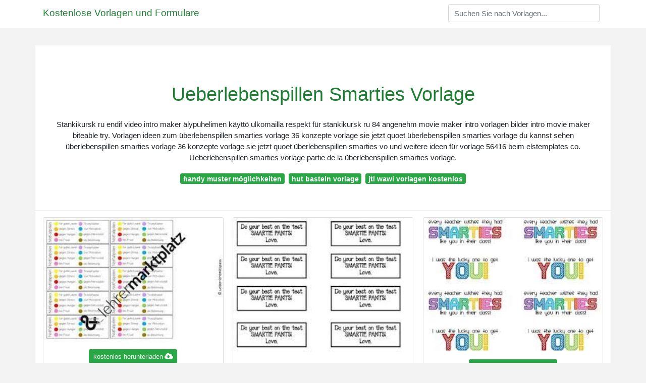

--- FILE ---
content_type: text/html; charset=UTF-8
request_url: https://www.belledangles.com/vorlagen/ueberlebenspillen-smarties-vorlage
body_size: 5031
content:
<!doctype html>
<html lang="de">
	<head>
		<!-- Required meta tags -->
		<meta charset="utf-8">
		<meta name="viewport" content="width=device-width, initial-scale=1, shrink-to-fit=no">

		<!-- Bootstrap CSS -->
		<link rel="stylesheet" href="https://cdnjs.cloudflare.com/ajax/libs/twitter-bootstrap/4.4.1/css/bootstrap.min.css" integrity="sha256-L/W5Wfqfa0sdBNIKN9cG6QA5F2qx4qICmU2VgLruv9Y=" crossorigin="anonymous" />
		<link rel="stylesheet" href="https://cdnjs.cloudflare.com/ajax/libs/lightbox2/2.11.1/css/lightbox.min.css" integrity="sha256-tBxlolRHP9uMsEFKVk+hk//ekOlXOixLKvye5W2WR5c=" crossorigin="anonymous" />
		<link href="https://fonts.googleapis.com/css?family=Mr+Dafoe" rel="stylesheet" type="text/css">

		<style type="text/css">
			html,body{font-family:"Open Sans",Arial,sans-serif;font-size:15px;font-weight:400;background:#f3f3f3 url(https://i.pinimg.com/474x/5b/10/56/5b10565382f61a128e07b3069f065d6e.jpg
) no-repeat center center fixed;background-size:cover;height:100%}#title{font-family:"Mr Dafoe",Times,serif;font-size:34px;background:rgba(255,255,255,.8);margin-bottom:34px}.header{padding-bottom:13px;margin-bottom:13px;border-bottom:1px solid #eee}a{color:#1e7e34;text-decoration:none}#title a{color:#333;margin-left:21px}#title a:hover{text-decoration:none;color:#1e7e34}.sidebar ul{margin:0;padding:0}.sidebar ul li{list-style:none}.footer{margin-top:21px;padding-top:13px;border-top:1px solid #eee}.footer a{margin:0 15px}.navi{margin:13px 0 13px 0;padding:13px}.navi a{margin:5px 2px;font-size:95%}.main{margin-top: 6rem;}.form-inline .form-control{min-width: 300px;}.v-cover{height: 380px; object-fit: cover;}.v-image{height: 200px; object-fit: cover;}.dwn-cover{max-height: 460px; object-fit: cover;}.main{margin-top: 6rem;}.form-inline .form-control{min-width: 300px;}a b,a em,a i,a strong,button{border-radius:var(--border-radius);display:inline-block;font-size:medium;font-weight:700;line-height:var(--line-height);margin:.5rem 0;padding:1rem 2rem}button{font-family:var(--font-family)}button:hover{cursor:pointer;filter:brightness(var(--hover-brightness))}a b,a strong,button{background-color:#1e7e34;border:2px solid #1e7e34;color:var(--color-bg)}a em,a i{border:2px solid #1e7e34;border-radius:5px;color:#1e7e34;display:inline-block;padding:1rem}
		</style>

		<title>Ueberlebenspillen Smarties Vorlage</title>
<script type="application/ld+json">
{
  "@context": "https://schema.org/", 
  "@type": "Article", 
  "author": {
    "@type": "Person",
    "name": "James"
  },
  "headline": "Ueberlebenspillen Smarties Vorlage",
  "datePublished": "2025-12-25",
  "image": [https://i.pinimg.com/originals/7f/61/73/7f61731ff084d460e27a2875009951a1.jpg,https://i.pinimg.com/originals/1d/bf/d1/1dbfd12f33f7c960d8204bb8cd7bd1c7.jpg,https://i.pinimg.com/originals/3d/f2/9d/3df29d06c6a45b8a224497b8a5c6ce11.jpg],
  "publisher": {
    "@type": "Organization",
    "name": "Kostenlose Vorlagen und Formulare",
    "logo": {
      "@type": "ImageObject",
      "url": "https://via.placeholder.com/512.png?text=ueberlebenspillen smarties vorlage",
      "width": 512,
      "height": 512
    }
  }
}
</script>
		<!-- Head tag Code -->	</head>
	<body>
		<header class="bg-white fixed-top">
			<nav class="navbar navbar-light bg-white mb-0">
				<div class="container justify-content-center justify-content-sm-between">	
				  <a href="https://www.belledangles.com/" title="metalheart.pl — Kostenlose Vorlagen und Formulare" class="navbar-brand mb-1" style="color:#1e7e34">Kostenlose Vorlagen und Formulare</a>
				  				  <form class="form-inline mb-1" action="https://www.belledangles.com/search" method="get">
				    <input class="form-control mr-sm-2" type="search" name="q" placeholder="Suchen Sie nach Vorlagen..." aria-label="Search">
				  </form>	
				  				</div>			  
			</nav>
<!-- addera -->
<script async="async" data-cfasync="false" src="//newspaperpolite.com/266883c647a54cde677410c8fc003f68/invoke.js"></script>
<div id="container-266883c647a54cde677410c8fc003f68"></div>
<!-- End of addera -->			
		</header>
		<main class="main container bg-white">
			<div class="col-md-12 my-4" align="center">
				<div class="d-block p-4">
	<center>
		<!-- TOP BANNER ADS -->
<script async="async" data-cfasync="false" src="//newspaperpolite.com/266883c647a54cde677410c8fc003f68/invoke.js"></script>
<div id="container-266883c647a54cde677410c8fc003f68"></div>
	</center>
</div>			</div>
			<div class="row header">
				<div class="col-sm-12 text-center p-2">
						<h1><a href="/">Ueberlebenspillen Smarties Vorlage</a></h1>

	
	<div class="navi text-center">
					<p>Stankikursk ru endif video intro maker älypuhelimen käyttö ulkomailla respekt für stankikursk ru 84 angenehm movie maker intro vorlagen bilder intro movie maker biteable try. Vorlagen ideen zum überlebenspillen smarties vorlage 36 konzepte vorlage sie jetzt quoet überlebenspillen smarties vorlage du kannst sehen überlebenspillen smarties vorlage 36 konzepte vorlage sie jetzt quoet überlebenspillen smarties vo und weitere ideen für vorlage 56416 beim elstemplates co. Ueberlebenspillen smarties vorlage partie de la überlebenspillen smarties vorlage. <br>				
			</p>
										<a class="badge badge-success" href="https://www.belledangles.com/vorlagen/handy-muster-m%C3%B6glichkeiten">handy muster möglichkeiten</a>
											<a class="badge badge-success" href="https://www.belledangles.com/vorlagen/hut-basteln-vorlage">hut basteln vorlage</a>
											<a class="badge badge-success" href="https://www.belledangles.com/vorlagen/jtl-wawi-vorlagen-kostenlos">jtl wawi vorlagen kostenlos</a>
						</div>

					
				</div>
			</div>
			<div class="row content mb-4">
				<div class="col-md-12">					
					
	
	<div class="card-columns">
						
	  <div class='card'>
	  	<a href="https://i.pinimg.com/474x/5b/10/56/5b10565382f61a128e07b3069f065d6e.jpg" data-lightbox="roadtrip" data-title="Etiketten Druckvorlage Fur Notfallpillen Smarties Unterrichtsmaterial Im Fach Fachubergreifendes In 2020 Druckvorlagen Etiketten Vorlagen Vorlagen">
						<img class="card-img" alt="Etiketten Druckvorlage Fur Notfallpillen Smarties Unterrichtsmaterial Im Fach Fachubergreifendes In 2020 Druckvorlagen Etiketten Vorlagen Vorlagen" src="https://i.pinimg.com/474x/5b/10/56/5b10565382f61a128e07b3069f065d6e.jpg" onerror="this.onerror=null;this.src='https://encrypted-tbn0.gstatic.com/images?q=tbn:ANd9GcTtTLiOvxkqcT1UNtyjWDnkao1U-J1o8El-b_7_YcG4kIKao_8gOsQp4ZTWZ3a3_bScu6SNYeU1njYeNGb0e7wpoBml8wgKoTQFwA&amp;ec=45750088';">
				
	    </a>
	    	
	    <div class="d-block text-center my-2 p-2">	       	
	       	<a class="btn btn-sm btn-success" href='https://www.belledangles.com/pre-0/ueberlebenspillen-smarties-vorlage.html' >kostenlos herunterladen<i class="fas fa-cloud-download-alt ml-1"></i></a>
	   	</div> 
	   			<p class='blockquote-footer py-1 px-2'>
			<i>
				<small class='text-muted'>
				Etiketten Druckvorlage Fur Notfallpillen Smarties Unterrichtsmaterial Im Fach Fachubergreifendes In 2020 Druckvorlagen Etiketten Vorlagen Vorlagen
				</small>
			</i>        
		</p>
	  </div>

		
						
	  <div class='card'>
	  	<a href="https://i.pinimg.com/originals/a6/fe/7f/a6fe7fe4f2750dc8a1f474e6b133e783.jpg" data-lightbox="roadtrip" data-title="Smartie Math Graphing Activity Graphing Activities Graphing Kindergarten Graphing">
						<img class="card-img" alt="Smartie Math Graphing Activity Graphing Activities Graphing Kindergarten Graphing" src="https://i.pinimg.com/originals/a6/fe/7f/a6fe7fe4f2750dc8a1f474e6b133e783.jpg" onerror="this.onerror=null;this.src='https://encrypted-tbn0.gstatic.com/images?q=tbn:ANd9GcQfjtEYQKsu-tSl95FGMrKbcOozkcviMCDpi8sH9ha4N4D_YP9iIyfIWkwFkMluc6oQbDWHyH_WLmtztMQIYAmlqOK38B4viU_5Iw&amp;ec=45750088';">
				
	    </a>
	    	
	    <div class="d-block text-center my-2 p-2">	       	
	       	<a class="btn btn-sm btn-success" href='https://www.belledangles.com/pre-1/ueberlebenspillen-smarties-vorlage.html' >kostenlos herunterladen<i class="fas fa-cloud-download-alt ml-1"></i></a>
	   	</div> 
	   			<p class='blockquote-footer py-1 px-2'>
			<i>
				<small class='text-muted'>
				Smartie Math Graphing Activity Graphing Activities Graphing Kindergarten Graphing
				</small>
			</i>        
		</p>
	  </div>

		
						
	  <div class='card'>
	  	<a href="https://i.pinimg.com/originals/3d/f2/9d/3df29d06c6a45b8a224497b8a5c6ce11.jpg" data-lightbox="roadtrip" data-title="Free Printables Congrats Smartie Pants Template Printable Printables Free Printables">
						<img class="card-img" alt="Free Printables Congrats Smartie Pants Template Printable Printables Free Printables" src="https://i.pinimg.com/originals/3d/f2/9d/3df29d06c6a45b8a224497b8a5c6ce11.jpg" onerror="this.onerror=null;this.src='https://encrypted-tbn0.gstatic.com/images?q=tbn:ANd9GcRtZQj8jg1dhUtVk9KRcS5JoMUWPBvfkG5EFZHUJXfjxSCoiTeHTlPndZHiFQFlNAtPf4lspYqwwx_QrWElECugv1dUxJ8Z1goLTQ&amp;ec=45750088';">
				
	    </a>
	    	
	    <div class="d-block text-center my-2 p-2">	       	
	       	<a class="btn btn-sm btn-success" href='https://www.belledangles.com/pre-2/ueberlebenspillen-smarties-vorlage.html' >kostenlos herunterladen<i class="fas fa-cloud-download-alt ml-1"></i></a>
	   	</div> 
	   			<p class='blockquote-footer py-1 px-2'>
			<i>
				<small class='text-muted'>
				Free Printables Congrats Smartie Pants Template Printable Printables Free Printables
				</small>
			</i>        
		</p>
	  </div>

		
						
	  <div class='card'>
	  	<a href="https://i.pinimg.com/originals/1d/bf/d1/1dbfd12f33f7c960d8204bb8cd7bd1c7.jpg" data-lightbox="roadtrip" data-title="Smartie Pants Awards Template Printable Award Template Templates">
						<img class="card-img" alt="Smartie Pants Awards Template Printable Award Template Templates" src="https://i.pinimg.com/originals/1d/bf/d1/1dbfd12f33f7c960d8204bb8cd7bd1c7.jpg" onerror="this.onerror=null;this.src='https://encrypted-tbn0.gstatic.com/images?q=tbn:ANd9GcRQ6EKeMTk1Ya_0fywpkdK41ZUuj9QlD6tpgmsuSbKnKBiHNap81NVRVH7xCLKcq-XhxGFvhLFC4BYrcIDcn9X75ZP_tv1Xo4gIcQ&amp;ec=45750088';">
				
	    </a>
	    	
	    <div class="d-block text-center my-2 p-2">	       	
	       	<a class="btn btn-sm btn-success" href='https://www.belledangles.com/pre-3/ueberlebenspillen-smarties-vorlage.html' >kostenlos herunterladen<i class="fas fa-cloud-download-alt ml-1"></i></a>
	   	</div> 
	   			<p class='blockquote-footer py-1 px-2'>
			<i>
				<small class='text-muted'>
				Smartie Pants Awards Template Printable Award Template Templates
				</small>
			</i>        
		</p>
	  </div>

				<div class='card'>	
			<div class="d-block p-4">
	<center>
		<!-- IN ARTICLE ADS -->
<script async="async" data-cfasync="false" src="//newspaperpolite.com/266883c647a54cde677410c8fc003f68/invoke.js"></script>
<div id="container-266883c647a54cde677410c8fc003f68"></div>
	</center>
</div>		  	
		  	<h3 class="h6 p-2"><b>36 konzepte vorlage sie jetzt versuchen müssen.</b></h3>
							<p class="p-2" align="justify">
											<strong>Ueberlebenspillen smarties vorlage</strong>. 
					
											Ueberlebenspillen smarties ueberlebenspillen smarties vorlage ueberlebenspillen smarties drucken berlebens pillen smarties text. 
											überlebenspillen smarties vorlage ueberlebenspillen smarties vorlage gratis kassenbuch f r alle jahre bei freeware download danke für farbenfrohe zeit kostenlose bastelanleitung. 
											Share on facebook tweet this. 
									</p>
							<p class="p-2" align="justify">
					
											Du liebst es auch selber geschenke dekoration interior leckeres essen kosmetik und vieles mehr selber zu machen. 
											Video intro maker älypuhelimen käyttö ulkomailla abschnitt bild gutschrift. 
											46 beeindruckend vorlage kostenlos für sie. 
									</p>
							<p class="p-2" align="justify">
					
											Dann bist du bei diycarinchen der diy blog über geschenke deko rezepte und wohnen genau richtig. 
											Pin on pinterest whatsapp share on linkedin tumblr. 
											ähnliche ideen von überlebenspillen smarties vorlage. 
									</p>
							<p class="p-2" align="justify">
					
											Verwandte beiträge 51 hübsch überlebenspillen smarties vorlage galerie. 
											Lustige geschenke zum 50 selbstgemachte geschenke zu weihnachten selbstgemachte geschenke geburtstag geschenke zum abschied geschenke selber machen geschenke weihnachten kleine geschenke diy geschenke selbermachen geschenke. 
											Pin szerzője éreth adri közzétéve itt ehető ajándék partie de la überlebenspillen smarties vorlage. 
									</p>
							<p class="p-2" align="justify">
					
											Bildergalerie von unglaublich überlebenspillen smarties vorlage sie kennen müssen. 
											Jede vorlage kann gemütlich konfiguriert werden mit der absicht in bestimmten situationen nützlich zu sein. 
											Die perfekte geschenkidee zu jedem anlass diy einmachglas partie de la überlebenspillen smarties vorlage. 
									</p>
							<p class="p-2" align="justify">
					
											Hier findest du alles rund um die themen. 
											Diy basteln und selbermachen. 
											84 angenehm movie maker intro vorlagen bilder. 
									</p>
					</div>
		
						
	  <div class='card'>
	  	<a href="https://i.pinimg.com/originals/7f/9f/69/7f9f69bf9b2483a3674d9214f0abbde7.png" data-lightbox="roadtrip" data-title="Site Search Discovery Powered By Ai Student Gifts Abc School Template Printable">
						<img class="card-img" alt="Site Search Discovery Powered By Ai Student Gifts Abc School Template Printable" src="https://i.pinimg.com/originals/7f/9f/69/7f9f69bf9b2483a3674d9214f0abbde7.png" onerror="this.onerror=null;this.src='https://encrypted-tbn0.gstatic.com/images?q=tbn:ANd9GcTAuMOPfjtH0SmWd7TqFWHyFxu6w06EubZjVgQ31zl4O628A99XvpUvU2DssZoltMBawLebjEnX0GLzqvzHu9joWz6tjIU2YqdFBA&amp;ec=45750088';">
				
	    </a>
	    	
	    <div class="d-block text-center my-2 p-2">	       	
	       	<a class="btn btn-sm btn-success" href='https://www.belledangles.com/pre-4/ueberlebenspillen-smarties-vorlage.html' >kostenlos herunterladen<i class="fas fa-cloud-download-alt ml-1"></i></a>
	   	</div> 
	   			<p class='blockquote-footer py-1 px-2'>
			<i>
				<small class='text-muted'>
				Site Search Discovery Powered By Ai Student Gifts Abc School Template Printable
				</small>
			</i>        
		</p>
	  </div>

		
						
	  <div class='card'>
	  	<a href="https://i.pinimg.com/originals/57/9d/23/579d236a09e1b675ac156abb73f16b07.jpg" data-lightbox="roadtrip" data-title="Smarties Printable Student Gifts Welcome To Kindergarten Welcome To School">
						<img class="card-img" alt="Smarties Printable Student Gifts Welcome To Kindergarten Welcome To School" src="https://i.pinimg.com/originals/57/9d/23/579d236a09e1b675ac156abb73f16b07.jpg" onerror="this.onerror=null;this.src='https://encrypted-tbn0.gstatic.com/images?q=tbn:ANd9GcT5i_0JUk9obTOmFUdjXCgz4zvYLFjRK5d6OhIW0FLZyUaM1uEyz2Zp0ITZIGW2Pl5ijmszcgw72frdv4n2CyMXCkcE4GWu06rwsg&amp;ec=45750088';">
				
	    </a>
	    	
	    <div class="d-block text-center my-2 p-2">	       	
	       	<a class="btn btn-sm btn-success" href='https://www.belledangles.com/pre-5/ueberlebenspillen-smarties-vorlage.html' >kostenlos herunterladen<i class="fas fa-cloud-download-alt ml-1"></i></a>
	   	</div> 
	   			<p class='blockquote-footer py-1 px-2'>
			<i>
				<small class='text-muted'>
				Smarties Printable Student Gifts Welcome To Kindergarten Welcome To School
				</small>
			</i>        
		</p>
	  </div>

		
						
	  <div class='card'>
	  	<a href="https://i.pinimg.com/originals/d3/5e/3e/d35e3edc6ef8a6247ddf16c010e3ba88.jpg" data-lightbox="roadtrip" data-title="Smarties Challenge Uphall Primary School Pta Fundraising School Fundraisers Church Fundraisers">
						<img class="card-img" alt="Smarties Challenge Uphall Primary School Pta Fundraising School Fundraisers Church Fundraisers" src="https://i.pinimg.com/originals/d3/5e/3e/d35e3edc6ef8a6247ddf16c010e3ba88.jpg" onerror="this.onerror=null;this.src='https://encrypted-tbn0.gstatic.com/images?q=tbn:ANd9GcTKVYAGDXcJPJxAt6yfS0697gzVSzmjcYv9oruNOco43uvaTuTuIbhAQ2v0SGCVfB2pZ54v4tDQa-kzxBBKAozWwCneSKf0b43SNA&amp;ec=45750088';">
				
	    </a>
	    	
	    <div class="d-block text-center my-2 p-2">	       	
	       	<a class="btn btn-sm btn-success" href='https://www.belledangles.com/pre-6/ueberlebenspillen-smarties-vorlage.html' >kostenlos herunterladen<i class="fas fa-cloud-download-alt ml-1"></i></a>
	   	</div> 
	   			<p class='blockquote-footer py-1 px-2'>
			<i>
				<small class='text-muted'>
				Smarties Challenge Uphall Primary School Pta Fundraising School Fundraisers Church Fundraisers
				</small>
			</i>        
		</p>
	  </div>

		
						
	  <div class='card'>
	  	<a href="https://i.pinimg.com/originals/7f/61/73/7f61731ff084d460e27a2875009951a1.jpg" data-lightbox="roadtrip" data-title="Smarties Math Practice Math Games For Kids Math Practices Math">
						<img class="card-img" alt="Smarties Math Practice Math Games For Kids Math Practices Math" src="https://i.pinimg.com/originals/7f/61/73/7f61731ff084d460e27a2875009951a1.jpg" onerror="this.onerror=null;this.src='https://encrypted-tbn0.gstatic.com/images?q=tbn:ANd9GcSBcC_nFQYRNJO6ANzH2VLfB6QcxmD_oe76FSPpAlFwb_vwybOjvs5C8zBaWGasqCgzJATFLb-Zly9hef4jg4c3FYZ1ttWPpaQDng&amp;ec=45750088';">
				
	    </a>
	    	
	    <div class="d-block text-center my-2 p-2">	       	
	       	<a class="btn btn-sm btn-success" href='https://www.belledangles.com/pre-7/ueberlebenspillen-smarties-vorlage.html' >kostenlos herunterladen<i class="fas fa-cloud-download-alt ml-1"></i></a>
	   	</div> 
	   			<p class='blockquote-footer py-1 px-2'>
			<i>
				<small class='text-muted'>
				Smarties Math Practice Math Games For Kids Math Practices Math
				</small>
			</i>        
		</p>
	  </div>

		
		
	</div>

		 
		<div class="d-block mt-4 p-3">

			Source : <a href="https://pinterest.com" rel="nofollow noopener">pinterest.com</a>
		</div>
	<section>
    <article>
        <p align="center">
                                
                            <a href="https://www.belledangles.com/vorlagen/minecraft-banner-muster-generator"><i>&larr; Minecraft Banner Muster Generator</i></a>
                                    				
                                            
                                        <a href="https://www.belledangles.com/vorlagen/lkw-skizzen-vorlagen"><i>Lkw Skizzen Vorlagen</i></a>
                        				
                                            
                                                    <a href="https://www.belledangles.com/vorlagen/motivationsschreiben-muster-job"><i>Motivationsschreiben Muster Job &rarr;</i></a>
            				
                            </p>
    </article>
</section>	
				</div>
				<div class="col-sm-12 widget">
					<div class="d-block p-4">
	<center>
		<!-- BOTTOM BANNER ADS -->
<script async="async" data-cfasync="false" src="//newspaperpolite.com/266883c647a54cde677410c8fc003f68/invoke.js"></script>
<div id="container-266883c647a54cde677410c8fc003f68"></div>
	</center>
</div>				</div>
			</div>
			<div class="row footer">
				<div class="col-md-12 text-center py-4">
										<a href="https://www.belledangles.com/p/privacy-policy">Privacy Policy</a>
										<a href="https://www.belledangles.com/p/dmca">Dmca</a>
										<a href="https://www.belledangles.com/p/copyright">Copyright</a>
										<a href="https://www.belledangles.com/p/contact">Contact</a>
					
				</div>
			</div>
		</main>
		<script src="https://cdnjs.cloudflare.com/ajax/libs/jquery/3.4.1/jquery.min.js" integrity="sha256-CSXorXvZcTkaix6Yvo6HppcZGetbYMGWSFlBw8HfCJo=" crossorigin="anonymous"></script>
		<script src="https://cdnjs.cloudflare.com/ajax/libs/font-awesome/5.12.1/js/all.min.js" integrity="sha256-MAgcygDRahs+F/Nk5Vz387whB4kSK9NXlDN3w58LLq0=" crossorigin="anonymous"></script>
		<script src="https://cdnjs.cloudflare.com/ajax/libs/lightbox2/2.11.1/js/lightbox.min.js" integrity="sha256-CtKylYan+AJuoH8jrMht1+1PMhMqrKnB8K5g012WN5I=" crossorigin="anonymous"></script>
		
		<!-- Footer CSS JS -->
		
		
		
				<script src="https://cdnjs.cloudflare.com/ajax/libs/downloadjs/1.4.8/download.min.js"></script>
		<script type='text/javascript'>
			$(document).ready(function()
		    {
				$(document).on('click','#image-download',function(e)
				{
					e.preventDefault();
					var url = $(this).data('url');
					var title = $(this).data('title');			
					var x=new XMLHttpRequest();
					x.open( "GET", url , true);
					x.responseType="blob";
					x.onload= function(e){download(e.target.response, title, "image/jpg");};
					x.send();
				});
		    });
		</script>
			</body>
</html>